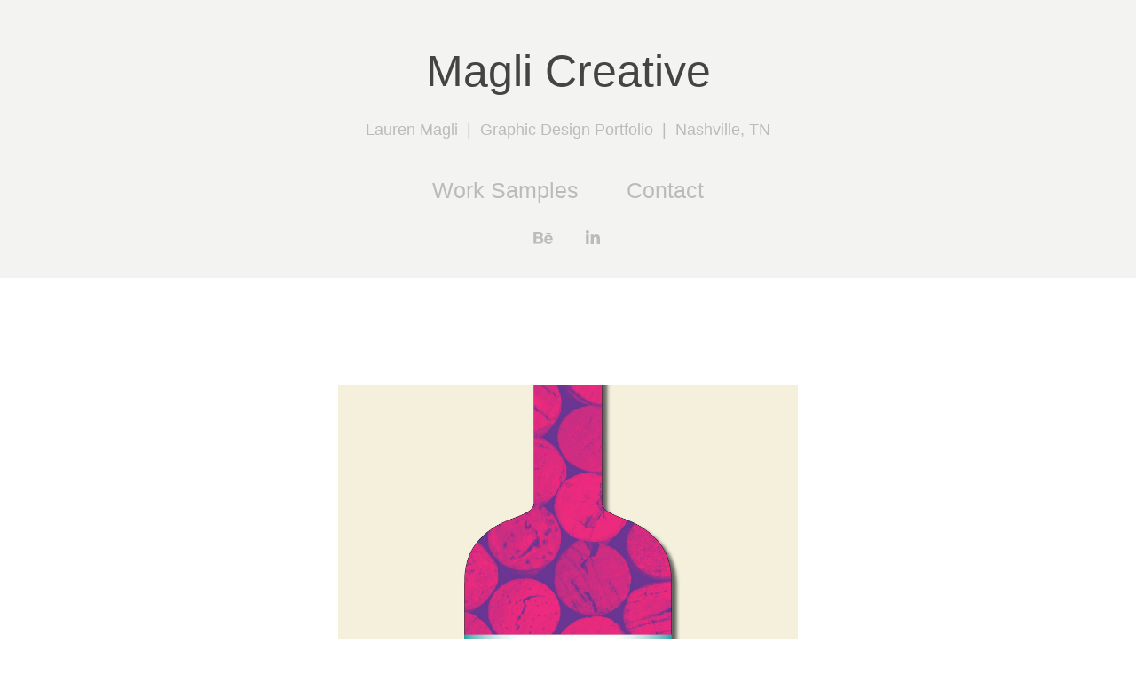

--- FILE ---
content_type: text/html; charset=utf-8
request_url: https://maglicreative.com/print-design-annual-report-for-dcwaf
body_size: 5708
content:
<!DOCTYPE HTML>
<html lang="en-US">
<head>
  <meta charset="UTF-8" />
  <meta name="viewport" content="width=device-width, initial-scale=1" />
      <meta name="keywords"  content="DCWAF,InDesign,wine,nonprofit" />
      <meta name="description"  content="2012- 2013 Annual Report for the Destin Charity Wine Auction Foundation " />
      <meta name="twitter:card"  content="summary_large_image" />
      <meta name="twitter:site"  content="@AdobePortfolio" />
      <meta  property="og:title" content="Lauren Magli  |  Graphic Design Portfolio  |  Nashville, TN - Print Design: Annual Report for DCWAF" />
      <meta  property="og:description" content="2012- 2013 Annual Report for the Destin Charity Wine Auction Foundation " />
      <meta  property="og:image" content="https://cdn.myportfolio.com/557a3d9c18c42c27778daecb4a33cab0/0b6fe5e3-6b39-4f56-b7c5-c04de18ff6a9_rwc_84x327x1758x1378x1758.jpg?h=c8e7ea1ff674f61e19d1b684379418c0" />
      <link rel="icon" href="[data-uri]"  />
      <link rel="stylesheet" href="/dist/css/main.css" type="text/css" />
      <link rel="stylesheet" href="https://cdn.myportfolio.com/557a3d9c18c42c27778daecb4a33cab0/717829a48b5fad64747b7bf2f577ae731649793679.css?h=3715cccd6bff54ad85facdfd680371b5" type="text/css" />
    <link rel="canonical" href="https://maglicreative.com/print-design-annual-report-for-dcwaf" />
      <title>Lauren Magli  |  Graphic Design Portfolio  |  Nashville, TN - Print Design: Annual Report for DCWAF</title>
    <script type="text/javascript" src="//use.typekit.net/ik/[base64].js?cb=8dae7d4d979f383d5ca1dd118e49b6878a07c580" async onload="
    try {
      window.Typekit.load();
    } catch (e) {
      console.warn('Typekit not loaded.');
    }
    "></script>
</head>
  <body class="transition-enabled">  <div class='page-background-video page-background-video-with-panel'>
  </div>
  <div class="js-responsive-nav">
    <div class="responsive-nav has-social">
      <div class="close-responsive-click-area js-close-responsive-nav">
        <div class="close-responsive-button"></div>
      </div>
          <nav data-hover-hint="nav">
            <div class="pages">
                  <div class="gallery-title"><a href="/projects" >Work Samples</a></div>
      <div class="page-title">
        <a href="/contact" >Contact</a>
      </div>
            </div>
              <div class="social pf-nav-social" data-hover-hint="navSocialIcons">
                <ul>
                        <li>
                          <a href="http://www.behance.net/laurenmagli" target="_blank">
                            <svg id="Layer_1" data-name="Layer 1" xmlns="http://www.w3.org/2000/svg" viewBox="0 0 30 24" class="icon"><path id="path-1" d="M18.83,14.38a2.78,2.78,0,0,0,.65,1.9,2.31,2.31,0,0,0,1.7.59,2.31,2.31,0,0,0,1.38-.41,1.79,1.79,0,0,0,.71-0.87h2.31a4.48,4.48,0,0,1-1.71,2.53,5,5,0,0,1-2.78.76,5.53,5.53,0,0,1-2-.37,4.34,4.34,0,0,1-1.55-1,4.77,4.77,0,0,1-1-1.63,6.29,6.29,0,0,1,0-4.13,4.83,4.83,0,0,1,1-1.64A4.64,4.64,0,0,1,19.09,9a4.86,4.86,0,0,1,2-.4A4.5,4.5,0,0,1,23.21,9a4.36,4.36,0,0,1,1.5,1.3,5.39,5.39,0,0,1,.84,1.86,7,7,0,0,1,.18,2.18h-6.9Zm3.67-3.24A1.94,1.94,0,0,0,21,10.6a2.26,2.26,0,0,0-1,.22,2,2,0,0,0-.66.54,1.94,1.94,0,0,0-.35.69,3.47,3.47,0,0,0-.12.65h4.29A2.75,2.75,0,0,0,22.5,11.14ZM18.29,6h5.36V7.35H18.29V6ZM13.89,17.7a4.4,4.4,0,0,1-1.51.7,6.44,6.44,0,0,1-1.73.22H4.24V5.12h6.24a7.7,7.7,0,0,1,1.73.17,3.67,3.67,0,0,1,1.33.56,2.6,2.6,0,0,1,.86,1,3.74,3.74,0,0,1,.3,1.58,3,3,0,0,1-.46,1.7,3.33,3.33,0,0,1-1.35,1.12,3.19,3.19,0,0,1,1.82,1.26,3.79,3.79,0,0,1,.59,2.17,3.79,3.79,0,0,1-.39,1.77A3.24,3.24,0,0,1,13.89,17.7ZM11.72,8.19a1.25,1.25,0,0,0-.45-0.47,1.88,1.88,0,0,0-.64-0.24,5.5,5.5,0,0,0-.76-0.05H7.16v3.16h3a2,2,0,0,0,1.28-.38A1.43,1.43,0,0,0,11.89,9,1.73,1.73,0,0,0,11.72,8.19ZM11.84,13a2.39,2.39,0,0,0-1.52-.45H7.16v3.73h3.11a3.61,3.61,0,0,0,.82-0.09A2,2,0,0,0,11.77,16a1.39,1.39,0,0,0,.47-0.54,1.85,1.85,0,0,0,.17-0.88A1.77,1.77,0,0,0,11.84,13Z"/></svg>
                          </a>
                        </li>
                        <li>
                          <a href="https://www.linkedin.com/in/laurenmagli" target="_blank">
                            <svg version="1.1" id="Layer_1" xmlns="http://www.w3.org/2000/svg" xmlns:xlink="http://www.w3.org/1999/xlink" viewBox="0 0 30 24" style="enable-background:new 0 0 30 24;" xml:space="preserve" class="icon">
                            <path id="path-1_24_" d="M19.6,19v-5.8c0-1.4-0.5-2.4-1.7-2.4c-1,0-1.5,0.7-1.8,1.3C16,12.3,16,12.6,16,13v6h-3.4
                              c0,0,0.1-9.8,0-10.8H16v1.5c0,0,0,0,0,0h0v0C16.4,9,17.2,7.9,19,7.9c2.3,0,4,1.5,4,4.9V19H19.6z M8.9,6.7L8.9,6.7
                              C7.7,6.7,7,5.9,7,4.9C7,3.8,7.8,3,8.9,3s1.9,0.8,1.9,1.9C10.9,5.9,10.1,6.7,8.9,6.7z M10.6,19H7.2V8.2h3.4V19z"/>
                            </svg>
                          </a>
                        </li>
                </ul>
              </div>
          </nav>
    </div>
  </div>
  <div class="site-wrap cfix js-site-wrap">
      <header class="site-header" data-context="theme.topcontainer" data-hover-hint="header">
          <div class="logo-wrap" data-hover-hint="logo">
                <div class="logo e2e-site-logo-text logo-text  ">
    <a href="/projects" class="preserve-whitespace">Magli Creative</a>

</div>
<div class="logo-secondary logo-secondary-text ">
    <span class="preserve-whitespace">Lauren Magli  |  Graphic Design Portfolio  |  Nashville, TN</span>
</div>

          </div>
  <div class="hamburger-click-area js-hamburger">
    <div class="hamburger">
      <i></i>
      <i></i>
      <i></i>
    </div>
  </div>
            <nav data-hover-hint="nav">
              <div class="pages">
                  <div class="gallery-title"><a href="/projects" >Work Samples</a></div>
      <div class="page-title">
        <a href="/contact" >Contact</a>
      </div>
              </div>
                <div class="social pf-nav-social" data-hover-hint="navSocialIcons">
                  <ul>
                          <li>
                            <a href="http://www.behance.net/laurenmagli" target="_blank">
                              <svg id="Layer_1" data-name="Layer 1" xmlns="http://www.w3.org/2000/svg" viewBox="0 0 30 24" class="icon"><path id="path-1" d="M18.83,14.38a2.78,2.78,0,0,0,.65,1.9,2.31,2.31,0,0,0,1.7.59,2.31,2.31,0,0,0,1.38-.41,1.79,1.79,0,0,0,.71-0.87h2.31a4.48,4.48,0,0,1-1.71,2.53,5,5,0,0,1-2.78.76,5.53,5.53,0,0,1-2-.37,4.34,4.34,0,0,1-1.55-1,4.77,4.77,0,0,1-1-1.63,6.29,6.29,0,0,1,0-4.13,4.83,4.83,0,0,1,1-1.64A4.64,4.64,0,0,1,19.09,9a4.86,4.86,0,0,1,2-.4A4.5,4.5,0,0,1,23.21,9a4.36,4.36,0,0,1,1.5,1.3,5.39,5.39,0,0,1,.84,1.86,7,7,0,0,1,.18,2.18h-6.9Zm3.67-3.24A1.94,1.94,0,0,0,21,10.6a2.26,2.26,0,0,0-1,.22,2,2,0,0,0-.66.54,1.94,1.94,0,0,0-.35.69,3.47,3.47,0,0,0-.12.65h4.29A2.75,2.75,0,0,0,22.5,11.14ZM18.29,6h5.36V7.35H18.29V6ZM13.89,17.7a4.4,4.4,0,0,1-1.51.7,6.44,6.44,0,0,1-1.73.22H4.24V5.12h6.24a7.7,7.7,0,0,1,1.73.17,3.67,3.67,0,0,1,1.33.56,2.6,2.6,0,0,1,.86,1,3.74,3.74,0,0,1,.3,1.58,3,3,0,0,1-.46,1.7,3.33,3.33,0,0,1-1.35,1.12,3.19,3.19,0,0,1,1.82,1.26,3.79,3.79,0,0,1,.59,2.17,3.79,3.79,0,0,1-.39,1.77A3.24,3.24,0,0,1,13.89,17.7ZM11.72,8.19a1.25,1.25,0,0,0-.45-0.47,1.88,1.88,0,0,0-.64-0.24,5.5,5.5,0,0,0-.76-0.05H7.16v3.16h3a2,2,0,0,0,1.28-.38A1.43,1.43,0,0,0,11.89,9,1.73,1.73,0,0,0,11.72,8.19ZM11.84,13a2.39,2.39,0,0,0-1.52-.45H7.16v3.73h3.11a3.61,3.61,0,0,0,.82-0.09A2,2,0,0,0,11.77,16a1.39,1.39,0,0,0,.47-0.54,1.85,1.85,0,0,0,.17-0.88A1.77,1.77,0,0,0,11.84,13Z"/></svg>
                            </a>
                          </li>
                          <li>
                            <a href="https://www.linkedin.com/in/laurenmagli" target="_blank">
                              <svg version="1.1" id="Layer_1" xmlns="http://www.w3.org/2000/svg" xmlns:xlink="http://www.w3.org/1999/xlink" viewBox="0 0 30 24" style="enable-background:new 0 0 30 24;" xml:space="preserve" class="icon">
                              <path id="path-1_24_" d="M19.6,19v-5.8c0-1.4-0.5-2.4-1.7-2.4c-1,0-1.5,0.7-1.8,1.3C16,12.3,16,12.6,16,13v6h-3.4
                                c0,0,0.1-9.8,0-10.8H16v1.5c0,0,0,0,0,0h0v0C16.4,9,17.2,7.9,19,7.9c2.3,0,4,1.5,4,4.9V19H19.6z M8.9,6.7L8.9,6.7
                                C7.7,6.7,7,5.9,7,4.9C7,3.8,7.8,3,8.9,3s1.9,0.8,1.9,1.9C10.9,5.9,10.1,6.7,8.9,6.7z M10.6,19H7.2V8.2h3.4V19z"/>
                              </svg>
                            </a>
                          </li>
                  </ul>
                </div>
            </nav>
      </header>
    <div class="site-container">
      <div class="site-content e2e-site-content">
        <main>
  <div class="page-container" data-context="page.page.container" data-hover-hint="pageContainer">
    <section class="page standard-modules">
        <header class="page-header content" data-context="pages" data-identity="id:p57ed7020ab0049f2a49f0b5dee3293c25814206b8fb38efd0821f">
        </header>
      <div class="page-content js-page-content" data-context="pages" data-identity="id:p57ed7020ab0049f2a49f0b5dee3293c25814206b8fb38efd0821f">
        <div id="project-canvas" class="js-project-modules modules content">
          <div id="project-modules">
              
              <div class="project-module module image project-module-image js-js-project-module"  style="padding-top: 0px;
padding-bottom: 40px;
  width: 50%;
  float: center;
  clear: both;
">

  

  
     <div class="js-lightbox" data-src="https://cdn.myportfolio.com/557a3d9c18c42c27778daecb4a33cab0/e09788e8-8057-441b-a6f4-612b2d8402a2.jpg?h=2ee2ee866879c0234eaa68031d6b7135">
           <img
             class="js-lazy e2e-site-project-module-image"
             src="[data-uri]"
             data-src="https://cdn.myportfolio.com/557a3d9c18c42c27778daecb4a33cab0/e09788e8-8057-441b-a6f4-612b2d8402a2_rw_1920.jpg?h=05ac5d68d376106107cb96c18d34754c"
             data-srcset="https://cdn.myportfolio.com/557a3d9c18c42c27778daecb4a33cab0/e09788e8-8057-441b-a6f4-612b2d8402a2_rw_600.jpg?h=8091e9156d821fdda8271335e190aedd 600w,https://cdn.myportfolio.com/557a3d9c18c42c27778daecb4a33cab0/e09788e8-8057-441b-a6f4-612b2d8402a2_rw_1200.jpg?h=0b9f2686475e105603b6f84edf7e9ed5 1200w,https://cdn.myportfolio.com/557a3d9c18c42c27778daecb4a33cab0/e09788e8-8057-441b-a6f4-612b2d8402a2_rw_1920.jpg?h=05ac5d68d376106107cb96c18d34754c 1920w,"
             data-sizes="(max-width: 1920px) 100vw, 1920px"
             width="1920"
             height="0"
             style="padding-bottom: 128.5%; background: rgba(0, 0, 0, 0.03)"
             
           >
     </div>
  

</div>

              
              
              
              
              
              
              
              
              
              <div class="project-module module image project-module-image js-js-project-module" >

  

  
     <div class="js-lightbox" data-src="https://cdn.myportfolio.com/557a3d9c18c42c27778daecb4a33cab0/fa8f01a2961cd94de6d92b3b.jpg?h=3ea4f2ed8f7ce1a68765db601cb89b25">
           <img
             class="js-lazy e2e-site-project-module-image"
             src="[data-uri]"
             data-src="https://cdn.myportfolio.com/557a3d9c18c42c27778daecb4a33cab0/fa8f01a2961cd94de6d92b3b_rw_3840.jpg?h=bb806229c2f259e0fda284724babd2e5"
             data-srcset="https://cdn.myportfolio.com/557a3d9c18c42c27778daecb4a33cab0/fa8f01a2961cd94de6d92b3b_rw_600.jpg?h=84f1304efbe46be78c162ace00d1dbde 600w,https://cdn.myportfolio.com/557a3d9c18c42c27778daecb4a33cab0/fa8f01a2961cd94de6d92b3b_rw_1200.jpg?h=d7cc6e5f1413f28ec3706a017e6136ce 1200w,https://cdn.myportfolio.com/557a3d9c18c42c27778daecb4a33cab0/fa8f01a2961cd94de6d92b3b_rw_1920.jpg?h=6d9d5b3cd2ae05df4f474548eb4840b1 1920w,https://cdn.myportfolio.com/557a3d9c18c42c27778daecb4a33cab0/fa8f01a2961cd94de6d92b3b_rw_3840.jpg?h=bb806229c2f259e0fda284724babd2e5 3840w,"
             data-sizes="(max-width: 3840px) 100vw, 3840px"
             width="3840"
             height="0"
             style="padding-bottom: 64.17%; background: rgba(0, 0, 0, 0.03)"
             
           >
     </div>
  

</div>

              
              
              
              
              
              
              
              
              
              <div class="project-module module image project-module-image js-js-project-module" >

  

  
     <div class="js-lightbox" data-src="https://cdn.myportfolio.com/557a3d9c18c42c27778daecb4a33cab0/1b4156080b449cd70aaeefdb.jpg?h=6569c400ef97df752eb45d4c039df159">
           <img
             class="js-lazy e2e-site-project-module-image"
             src="[data-uri]"
             data-src="https://cdn.myportfolio.com/557a3d9c18c42c27778daecb4a33cab0/1b4156080b449cd70aaeefdb_rw_3840.jpg?h=2c74936a1037f7aaa8fa5bba0d099e94"
             data-srcset="https://cdn.myportfolio.com/557a3d9c18c42c27778daecb4a33cab0/1b4156080b449cd70aaeefdb_rw_600.jpg?h=e70fe75809e4811b6d9bde80240443fc 600w,https://cdn.myportfolio.com/557a3d9c18c42c27778daecb4a33cab0/1b4156080b449cd70aaeefdb_rw_1200.jpg?h=157f2adf98297954eaff06e63178d20d 1200w,https://cdn.myportfolio.com/557a3d9c18c42c27778daecb4a33cab0/1b4156080b449cd70aaeefdb_rw_1920.jpg?h=f508f79cc4186af20010433353bfe7ed 1920w,https://cdn.myportfolio.com/557a3d9c18c42c27778daecb4a33cab0/1b4156080b449cd70aaeefdb_rw_3840.jpg?h=2c74936a1037f7aaa8fa5bba0d099e94 3840w,"
             data-sizes="(max-width: 3840px) 100vw, 3840px"
             width="3840"
             height="0"
             style="padding-bottom: 64.17%; background: rgba(0, 0, 0, 0.03)"
             
           >
     </div>
  

</div>

              
              
              
              
              
              
              
              
              
              <div class="project-module module image project-module-image js-js-project-module" >

  

  
     <div class="js-lightbox" data-src="https://cdn.myportfolio.com/557a3d9c18c42c27778daecb4a33cab0/e8bc5cf9-26c4-49f0-961b-6ed1772c7762.jpg?h=5d5cb4fd0edfd07c88f5f53b338ab903">
           <img
             class="js-lazy e2e-site-project-module-image"
             src="[data-uri]"
             data-src="https://cdn.myportfolio.com/557a3d9c18c42c27778daecb4a33cab0/e8bc5cf9-26c4-49f0-961b-6ed1772c7762_rw_3840.jpg?h=177c6ba088ebe52e352f22fbdcc6a575"
             data-srcset="https://cdn.myportfolio.com/557a3d9c18c42c27778daecb4a33cab0/e8bc5cf9-26c4-49f0-961b-6ed1772c7762_rw_600.jpg?h=0e2f90fe4e651abaf110cd9613d59b0a 600w,https://cdn.myportfolio.com/557a3d9c18c42c27778daecb4a33cab0/e8bc5cf9-26c4-49f0-961b-6ed1772c7762_rw_1200.jpg?h=087bae354c354794bb7c0b16ef0c5802 1200w,https://cdn.myportfolio.com/557a3d9c18c42c27778daecb4a33cab0/e8bc5cf9-26c4-49f0-961b-6ed1772c7762_rw_1920.jpg?h=608b85df1ba6122da5f029b31ffcc5b1 1920w,https://cdn.myportfolio.com/557a3d9c18c42c27778daecb4a33cab0/e8bc5cf9-26c4-49f0-961b-6ed1772c7762_rw_3840.jpg?h=177c6ba088ebe52e352f22fbdcc6a575 3840w,"
             data-sizes="(max-width: 3840px) 100vw, 3840px"
             width="3840"
             height="0"
             style="padding-bottom: 64.17%; background: rgba(0, 0, 0, 0.03)"
             
           >
     </div>
  

</div>

              
              
              
              
              
              
              
              
              
              <div class="project-module module image project-module-image js-js-project-module" >

  

  
     <div class="js-lightbox" data-src="https://cdn.myportfolio.com/557a3d9c18c42c27778daecb4a33cab0/1fc2b989d5cc8c685abdc02a.jpg?h=67697d34d24f28ec97bb26b7f6b54fe3">
           <img
             class="js-lazy e2e-site-project-module-image"
             src="[data-uri]"
             data-src="https://cdn.myportfolio.com/557a3d9c18c42c27778daecb4a33cab0/1fc2b989d5cc8c685abdc02a_rw_3840.jpg?h=e91a7683056ef5e514be5af9426a6566"
             data-srcset="https://cdn.myportfolio.com/557a3d9c18c42c27778daecb4a33cab0/1fc2b989d5cc8c685abdc02a_rw_600.jpg?h=67ccf8d177283865ae4b595498f23d5b 600w,https://cdn.myportfolio.com/557a3d9c18c42c27778daecb4a33cab0/1fc2b989d5cc8c685abdc02a_rw_1200.jpg?h=e8bc6a4733233485e25ed26601d55143 1200w,https://cdn.myportfolio.com/557a3d9c18c42c27778daecb4a33cab0/1fc2b989d5cc8c685abdc02a_rw_1920.jpg?h=9df6f84ee05e4c255d6b55a6197fb98e 1920w,https://cdn.myportfolio.com/557a3d9c18c42c27778daecb4a33cab0/1fc2b989d5cc8c685abdc02a_rw_3840.jpg?h=e91a7683056ef5e514be5af9426a6566 3840w,"
             data-sizes="(max-width: 3840px) 100vw, 3840px"
             width="3840"
             height="0"
             style="padding-bottom: 64.17%; background: rgba(0, 0, 0, 0.03)"
             
           >
     </div>
  

</div>

              
              
              
              
              
              
              
              
              
              <div class="project-module module image project-module-image js-js-project-module" >

  

  
     <div class="js-lightbox" data-src="https://cdn.myportfolio.com/557a3d9c18c42c27778daecb4a33cab0/f847a858daf5bbc5bfac71e0.jpg?h=dd524c57922be5383b9a5a72c3748b29">
           <img
             class="js-lazy e2e-site-project-module-image"
             src="[data-uri]"
             data-src="https://cdn.myportfolio.com/557a3d9c18c42c27778daecb4a33cab0/f847a858daf5bbc5bfac71e0_rw_3840.jpg?h=64fc02b9135148c7926586daf3695f0c"
             data-srcset="https://cdn.myportfolio.com/557a3d9c18c42c27778daecb4a33cab0/f847a858daf5bbc5bfac71e0_rw_600.jpg?h=da3a31ebce262716a3359a986f764018 600w,https://cdn.myportfolio.com/557a3d9c18c42c27778daecb4a33cab0/f847a858daf5bbc5bfac71e0_rw_1200.jpg?h=fe95803b6c07d8ea24daf9c6e4ae42b2 1200w,https://cdn.myportfolio.com/557a3d9c18c42c27778daecb4a33cab0/f847a858daf5bbc5bfac71e0_rw_1920.jpg?h=c334e74ac2fcd20f88ae6ed80f238c52 1920w,https://cdn.myportfolio.com/557a3d9c18c42c27778daecb4a33cab0/f847a858daf5bbc5bfac71e0_rw_3840.jpg?h=64fc02b9135148c7926586daf3695f0c 3840w,"
             data-sizes="(max-width: 3840px) 100vw, 3840px"
             width="3840"
             height="0"
             style="padding-bottom: 64.17%; background: rgba(0, 0, 0, 0.03)"
             
           >
     </div>
  

</div>

              
              
              
              
              
              
              
              
              
              <div class="project-module module image project-module-image js-js-project-module" >

  

  
     <div class="js-lightbox" data-src="https://cdn.myportfolio.com/557a3d9c18c42c27778daecb4a33cab0/da0cf9c8-e992-49e9-84ad-370124b144f5.jpg?h=a8e8cc28b3702fad3442e5934045372c">
           <img
             class="js-lazy e2e-site-project-module-image"
             src="[data-uri]"
             data-src="https://cdn.myportfolio.com/557a3d9c18c42c27778daecb4a33cab0/da0cf9c8-e992-49e9-84ad-370124b144f5_rw_3840.jpg?h=74adc20cc0446a0af870662d7aefc2ab"
             data-srcset="https://cdn.myportfolio.com/557a3d9c18c42c27778daecb4a33cab0/da0cf9c8-e992-49e9-84ad-370124b144f5_rw_600.jpg?h=f19a9acd1f8bb0ffeecfda830a165bc1 600w,https://cdn.myportfolio.com/557a3d9c18c42c27778daecb4a33cab0/da0cf9c8-e992-49e9-84ad-370124b144f5_rw_1200.jpg?h=bad7cdc71fa3aa424a07523095f4ba86 1200w,https://cdn.myportfolio.com/557a3d9c18c42c27778daecb4a33cab0/da0cf9c8-e992-49e9-84ad-370124b144f5_rw_1920.jpg?h=a1c338962566dcd66313442e9127eed4 1920w,https://cdn.myportfolio.com/557a3d9c18c42c27778daecb4a33cab0/da0cf9c8-e992-49e9-84ad-370124b144f5_rw_3840.jpg?h=74adc20cc0446a0af870662d7aefc2ab 3840w,"
             data-sizes="(max-width: 3840px) 100vw, 3840px"
             width="3840"
             height="0"
             style="padding-bottom: 64.17%; background: rgba(0, 0, 0, 0.03)"
             
           >
     </div>
  

</div>

              
              
              
              
              
              
              
              
              
              <div class="project-module module image project-module-image js-js-project-module" >

  

  
     <div class="js-lightbox" data-src="https://cdn.myportfolio.com/557a3d9c18c42c27778daecb4a33cab0/685c6d4972ded5c9e5081f92.jpg?h=55b3bf7fe4f4c3e3455819ddc4a5ee12">
           <img
             class="js-lazy e2e-site-project-module-image"
             src="[data-uri]"
             data-src="https://cdn.myportfolio.com/557a3d9c18c42c27778daecb4a33cab0/685c6d4972ded5c9e5081f92_rw_3840.jpg?h=46c525dc88e56bc3b06f0f01a4a6988c"
             data-srcset="https://cdn.myportfolio.com/557a3d9c18c42c27778daecb4a33cab0/685c6d4972ded5c9e5081f92_rw_600.jpg?h=a53ecfff2c2bdcf53bd38880c1b0ca12 600w,https://cdn.myportfolio.com/557a3d9c18c42c27778daecb4a33cab0/685c6d4972ded5c9e5081f92_rw_1200.jpg?h=5f2775737787bc9d54fdf327eeaf9875 1200w,https://cdn.myportfolio.com/557a3d9c18c42c27778daecb4a33cab0/685c6d4972ded5c9e5081f92_rw_1920.jpg?h=146960c7f118779b3268924e997ffc71 1920w,https://cdn.myportfolio.com/557a3d9c18c42c27778daecb4a33cab0/685c6d4972ded5c9e5081f92_rw_3840.jpg?h=46c525dc88e56bc3b06f0f01a4a6988c 3840w,"
             data-sizes="(max-width: 3840px) 100vw, 3840px"
             width="3840"
             height="0"
             style="padding-bottom: 64.17%; background: rgba(0, 0, 0, 0.03)"
             
           >
     </div>
  

</div>

              
              
              
              
              
              
              
              
              
              <div class="project-module module image project-module-image js-js-project-module" >

  

  
     <div class="js-lightbox" data-src="https://cdn.myportfolio.com/557a3d9c18c42c27778daecb4a33cab0/4fb9eed2-12d3-40d8-8817-4f7aeece35c4.jpg?h=c8a3d528d3a1ba4f84438ff26aaa76a4">
           <img
             class="js-lazy e2e-site-project-module-image"
             src="[data-uri]"
             data-src="https://cdn.myportfolio.com/557a3d9c18c42c27778daecb4a33cab0/4fb9eed2-12d3-40d8-8817-4f7aeece35c4_rw_3840.jpg?h=25647c68ccac58d7673dd5d4ba45614c"
             data-srcset="https://cdn.myportfolio.com/557a3d9c18c42c27778daecb4a33cab0/4fb9eed2-12d3-40d8-8817-4f7aeece35c4_rw_600.jpg?h=4c45cd34701f53550c2576b9a34b4e32 600w,https://cdn.myportfolio.com/557a3d9c18c42c27778daecb4a33cab0/4fb9eed2-12d3-40d8-8817-4f7aeece35c4_rw_1200.jpg?h=84ae1a812b902933a3bd788bea77c4c5 1200w,https://cdn.myportfolio.com/557a3d9c18c42c27778daecb4a33cab0/4fb9eed2-12d3-40d8-8817-4f7aeece35c4_rw_1920.jpg?h=63332fe7a85025995e285f40a9dfb038 1920w,https://cdn.myportfolio.com/557a3d9c18c42c27778daecb4a33cab0/4fb9eed2-12d3-40d8-8817-4f7aeece35c4_rw_3840.jpg?h=25647c68ccac58d7673dd5d4ba45614c 3840w,"
             data-sizes="(max-width: 3840px) 100vw, 3840px"
             width="3840"
             height="0"
             style="padding-bottom: 64.17%; background: rgba(0, 0, 0, 0.03)"
             
           >
     </div>
  

</div>

              
              
              
              
              
              
              
              
              
              <div class="project-module module image project-module-image js-js-project-module" >

  

  
     <div class="js-lightbox" data-src="https://cdn.myportfolio.com/557a3d9c18c42c27778daecb4a33cab0/54a30c5ab2e082dd464629a0.jpg?h=0a54b4f2dba728a5a1a134b066d08f1d">
           <img
             class="js-lazy e2e-site-project-module-image"
             src="[data-uri]"
             data-src="https://cdn.myportfolio.com/557a3d9c18c42c27778daecb4a33cab0/54a30c5ab2e082dd464629a0_rw_3840.jpg?h=ef860bdda1ce082d5939bb62677872f7"
             data-srcset="https://cdn.myportfolio.com/557a3d9c18c42c27778daecb4a33cab0/54a30c5ab2e082dd464629a0_rw_600.jpg?h=071a251810f795c89cefdd1a52b6e9fe 600w,https://cdn.myportfolio.com/557a3d9c18c42c27778daecb4a33cab0/54a30c5ab2e082dd464629a0_rw_1200.jpg?h=eb458866fe5cf32e779fcef39e623a24 1200w,https://cdn.myportfolio.com/557a3d9c18c42c27778daecb4a33cab0/54a30c5ab2e082dd464629a0_rw_1920.jpg?h=d562f5c367cab7fed5cfaefe1d00b956 1920w,https://cdn.myportfolio.com/557a3d9c18c42c27778daecb4a33cab0/54a30c5ab2e082dd464629a0_rw_3840.jpg?h=ef860bdda1ce082d5939bb62677872f7 3840w,"
             data-sizes="(max-width: 3840px) 100vw, 3840px"
             width="3840"
             height="0"
             style="padding-bottom: 64.17%; background: rgba(0, 0, 0, 0.03)"
             
           >
     </div>
  

</div>

              
              
              
              
              
              
              
              
              
              <div class="project-module module image project-module-image js-js-project-module"  style="padding-top: 0px;
padding-bottom: 40px;
  width: 50%;
  float: center;
  clear: both;
">

  

  
     <div class="js-lightbox" data-src="https://cdn.myportfolio.com/557a3d9c18c42c27778daecb4a33cab0/c2f31d6ee2e2618471e75797.jpg?h=6f9a3d430ea0266d7d4dc268ac7b301c">
           <img
             class="js-lazy e2e-site-project-module-image"
             src="[data-uri]"
             data-src="https://cdn.myportfolio.com/557a3d9c18c42c27778daecb4a33cab0/c2f31d6ee2e2618471e75797_rw_1920.jpg?h=3477877ced1bfe3f57ef8435601ab4de"
             data-srcset="https://cdn.myportfolio.com/557a3d9c18c42c27778daecb4a33cab0/c2f31d6ee2e2618471e75797_rw_600.jpg?h=9c36e6771305e2b6dadca3ba6cabed85 600w,https://cdn.myportfolio.com/557a3d9c18c42c27778daecb4a33cab0/c2f31d6ee2e2618471e75797_rw_1200.jpg?h=bba508395d2edc8fbf125cc9191e51b0 1200w,https://cdn.myportfolio.com/557a3d9c18c42c27778daecb4a33cab0/c2f31d6ee2e2618471e75797_rw_1920.jpg?h=3477877ced1bfe3f57ef8435601ab4de 1920w,"
             data-sizes="(max-width: 1920px) 100vw, 1920px"
             width="1920"
             height="0"
             style="padding-bottom: 128.5%; background: rgba(0, 0, 0, 0.03)"
             
           >
     </div>
  

</div>

              
              
              
              
              
              
              
              
          </div>
        </div>
      </div>
    </section>
        <section class="back-to-top" data-hover-hint="backToTop">
          <a href="#"><span class="arrow">&uarr;</span><span class="preserve-whitespace">Back to Top</span></a>
        </section>
        <a class="back-to-top-fixed js-back-to-top back-to-top-fixed-with-panel" data-hover-hint="backToTop" data-hover-hint-placement="top-start" href="#">
          <svg version="1.1" id="Layer_1" xmlns="http://www.w3.org/2000/svg" xmlns:xlink="http://www.w3.org/1999/xlink" x="0px" y="0px"
           viewBox="0 0 26 26" style="enable-background:new 0 0 26 26;" xml:space="preserve" class="icon icon-back-to-top">
          <g>
            <path d="M13.8,1.3L21.6,9c0.1,0.1,0.1,0.3,0.2,0.4c0.1,0.1,0.1,0.3,0.1,0.4s0,0.3-0.1,0.4c-0.1,0.1-0.1,0.3-0.3,0.4
              c-0.1,0.1-0.2,0.2-0.4,0.3c-0.2,0.1-0.3,0.1-0.4,0.1c-0.1,0-0.3,0-0.4-0.1c-0.2-0.1-0.3-0.2-0.4-0.3L14.2,5l0,19.1
              c0,0.2-0.1,0.3-0.1,0.5c0,0.1-0.1,0.3-0.3,0.4c-0.1,0.1-0.2,0.2-0.4,0.3c-0.1,0.1-0.3,0.1-0.5,0.1c-0.1,0-0.3,0-0.4-0.1
              c-0.1-0.1-0.3-0.1-0.4-0.3c-0.1-0.1-0.2-0.2-0.3-0.4c-0.1-0.1-0.1-0.3-0.1-0.5l0-19.1l-5.7,5.7C6,10.8,5.8,10.9,5.7,11
              c-0.1,0.1-0.3,0.1-0.4,0.1c-0.2,0-0.3,0-0.4-0.1c-0.1-0.1-0.3-0.2-0.4-0.3c-0.1-0.1-0.1-0.2-0.2-0.4C4.1,10.2,4,10.1,4.1,9.9
              c0-0.1,0-0.3,0.1-0.4c0-0.1,0.1-0.3,0.3-0.4l7.7-7.8c0.1,0,0.2-0.1,0.2-0.1c0,0,0.1-0.1,0.2-0.1c0.1,0,0.2,0,0.2-0.1
              c0.1,0,0.1,0,0.2,0c0,0,0.1,0,0.2,0c0.1,0,0.2,0,0.2,0.1c0.1,0,0.1,0.1,0.2,0.1C13.7,1.2,13.8,1.2,13.8,1.3z"/>
          </g>
          </svg>
        </a>
  </div>
              <footer class="site-footer" data-hover-hint="footer">
                <div class="footer-text">
                  Powered by <a href="http://portfolio.adobe.com" target="_blank">Adobe Portfolio</a>
                </div>
              </footer>
        </main>
      </div>
    </div>
  </div>
</body>
<script type="text/javascript">
  // fix for Safari's back/forward cache
  window.onpageshow = function(e) {
    if (e.persisted) { window.location.reload(); }
  };
</script>
  <script type="text/javascript">var __config__ = {"page_id":"p57ed7020ab0049f2a49f0b5dee3293c25814206b8fb38efd0821f","theme":{"name":"mell"},"pageTransition":true,"linkTransition":true,"disableDownload":true,"localizedValidationMessages":{"required":"This field is required","Email":"This field must be a valid email address"},"lightbox":{"enabled":false},"cookie_banner":{"enabled":false}};</script>
  <script type="text/javascript" src="/site/translations?cb=8dae7d4d979f383d5ca1dd118e49b6878a07c580"></script>
  <script type="text/javascript" src="/dist/js/main.js?cb=8dae7d4d979f383d5ca1dd118e49b6878a07c580"></script>
</html>
